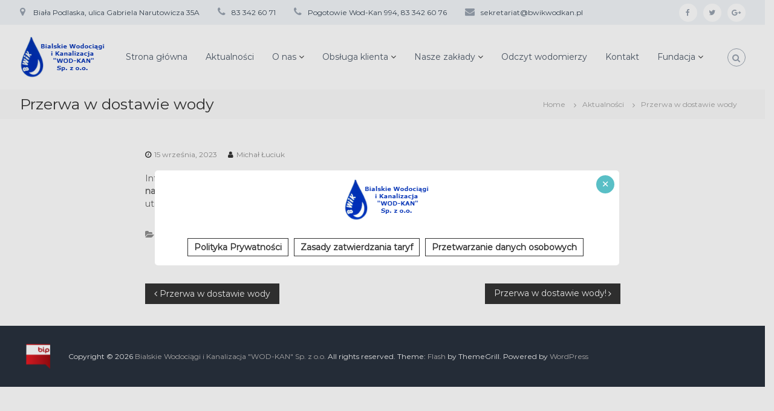

--- FILE ---
content_type: text/html; charset=UTF-8
request_url: https://bwikwodkan.pl/przerwa-w-dostawie-wody-31/
body_size: 17980
content:
<!DOCTYPE html>
<html lang="pl-PL">
<head>
<meta charset="UTF-8">
<meta name="viewport" content="width=device-width, initial-scale=1">
<link rel="profile" href="https://gmpg.org/xfn/11">

<title>Przerwa w dostawie wody &#8211; Bialskie Wodociągi i Kanalizacja &quot;WOD-KAN&quot; Sp. z o.o.</title>
<meta name='robots' content='max-image-preview:large' />
<link rel="alternate" type="application/rss+xml" title="Bialskie Wodociągi i Kanalizacja &quot;WOD-KAN&quot; Sp. z o.o. &raquo; Kanał z wpisami" href="https://bwikwodkan.pl/feed/" />
<link rel="alternate" type="application/rss+xml" title="Bialskie Wodociągi i Kanalizacja &quot;WOD-KAN&quot; Sp. z o.o. &raquo; Kanał z komentarzami" href="https://bwikwodkan.pl/comments/feed/" />
<link rel="alternate" title="oEmbed (JSON)" type="application/json+oembed" href="https://bwikwodkan.pl/wp-json/oembed/1.0/embed?url=https%3A%2F%2Fbwikwodkan.pl%2Fprzerwa-w-dostawie-wody-31%2F" />
<link rel="alternate" title="oEmbed (XML)" type="text/xml+oembed" href="https://bwikwodkan.pl/wp-json/oembed/1.0/embed?url=https%3A%2F%2Fbwikwodkan.pl%2Fprzerwa-w-dostawie-wody-31%2F&#038;format=xml" />
<style id='wp-img-auto-sizes-contain-inline-css' type='text/css'>
img:is([sizes=auto i],[sizes^="auto," i]){contain-intrinsic-size:3000px 1500px}
/*# sourceURL=wp-img-auto-sizes-contain-inline-css */
</style>
<link rel='stylesheet' id='fontawesome-5-css' href='https://bwikwodkan.pl/wp-content/plugins/responsive-gallery-with-lightbox/css/all.min.css?ver=6.9' type='text/css' media='all' />
<link rel='stylesheet' id='wl-wrgf-swipe-css-css' href='https://bwikwodkan.pl/wp-content/plugins/responsive-gallery-with-lightbox/lightbox/swipebox/swipebox.css?ver=6.9' type='text/css' media='all' />
<link rel='stylesheet' id='wrgf-hover-pack-css-css' href='https://bwikwodkan.pl/wp-content/plugins/responsive-gallery-with-lightbox/css/hover-pack.css?ver=6.9' type='text/css' media='all' />
<link rel='stylesheet' id='wrgf-img-gallery-css-css' href='https://bwikwodkan.pl/wp-content/plugins/responsive-gallery-with-lightbox/css/img-gallery.css?ver=6.9' type='text/css' media='all' />
<style id='wp-emoji-styles-inline-css' type='text/css'>

	img.wp-smiley, img.emoji {
		display: inline !important;
		border: none !important;
		box-shadow: none !important;
		height: 1em !important;
		width: 1em !important;
		margin: 0 0.07em !important;
		vertical-align: -0.1em !important;
		background: none !important;
		padding: 0 !important;
	}
/*# sourceURL=wp-emoji-styles-inline-css */
</style>
<style id='wp-block-library-inline-css' type='text/css'>
:root{--wp-block-synced-color:#7a00df;--wp-block-synced-color--rgb:122,0,223;--wp-bound-block-color:var(--wp-block-synced-color);--wp-editor-canvas-background:#ddd;--wp-admin-theme-color:#007cba;--wp-admin-theme-color--rgb:0,124,186;--wp-admin-theme-color-darker-10:#006ba1;--wp-admin-theme-color-darker-10--rgb:0,107,160.5;--wp-admin-theme-color-darker-20:#005a87;--wp-admin-theme-color-darker-20--rgb:0,90,135;--wp-admin-border-width-focus:2px}@media (min-resolution:192dpi){:root{--wp-admin-border-width-focus:1.5px}}.wp-element-button{cursor:pointer}:root .has-very-light-gray-background-color{background-color:#eee}:root .has-very-dark-gray-background-color{background-color:#313131}:root .has-very-light-gray-color{color:#eee}:root .has-very-dark-gray-color{color:#313131}:root .has-vivid-green-cyan-to-vivid-cyan-blue-gradient-background{background:linear-gradient(135deg,#00d084,#0693e3)}:root .has-purple-crush-gradient-background{background:linear-gradient(135deg,#34e2e4,#4721fb 50%,#ab1dfe)}:root .has-hazy-dawn-gradient-background{background:linear-gradient(135deg,#faaca8,#dad0ec)}:root .has-subdued-olive-gradient-background{background:linear-gradient(135deg,#fafae1,#67a671)}:root .has-atomic-cream-gradient-background{background:linear-gradient(135deg,#fdd79a,#004a59)}:root .has-nightshade-gradient-background{background:linear-gradient(135deg,#330968,#31cdcf)}:root .has-midnight-gradient-background{background:linear-gradient(135deg,#020381,#2874fc)}:root{--wp--preset--font-size--normal:16px;--wp--preset--font-size--huge:42px}.has-regular-font-size{font-size:1em}.has-larger-font-size{font-size:2.625em}.has-normal-font-size{font-size:var(--wp--preset--font-size--normal)}.has-huge-font-size{font-size:var(--wp--preset--font-size--huge)}.has-text-align-center{text-align:center}.has-text-align-left{text-align:left}.has-text-align-right{text-align:right}.has-fit-text{white-space:nowrap!important}#end-resizable-editor-section{display:none}.aligncenter{clear:both}.items-justified-left{justify-content:flex-start}.items-justified-center{justify-content:center}.items-justified-right{justify-content:flex-end}.items-justified-space-between{justify-content:space-between}.screen-reader-text{border:0;clip-path:inset(50%);height:1px;margin:-1px;overflow:hidden;padding:0;position:absolute;width:1px;word-wrap:normal!important}.screen-reader-text:focus{background-color:#ddd;clip-path:none;color:#444;display:block;font-size:1em;height:auto;left:5px;line-height:normal;padding:15px 23px 14px;text-decoration:none;top:5px;width:auto;z-index:100000}html :where(.has-border-color){border-style:solid}html :where([style*=border-top-color]){border-top-style:solid}html :where([style*=border-right-color]){border-right-style:solid}html :where([style*=border-bottom-color]){border-bottom-style:solid}html :where([style*=border-left-color]){border-left-style:solid}html :where([style*=border-width]){border-style:solid}html :where([style*=border-top-width]){border-top-style:solid}html :where([style*=border-right-width]){border-right-style:solid}html :where([style*=border-bottom-width]){border-bottom-style:solid}html :where([style*=border-left-width]){border-left-style:solid}html :where(img[class*=wp-image-]){height:auto;max-width:100%}:where(figure){margin:0 0 1em}html :where(.is-position-sticky){--wp-admin--admin-bar--position-offset:var(--wp-admin--admin-bar--height,0px)}@media screen and (max-width:600px){html :where(.is-position-sticky){--wp-admin--admin-bar--position-offset:0px}}

/*# sourceURL=wp-block-library-inline-css */
</style><style id='global-styles-inline-css' type='text/css'>
:root{--wp--preset--aspect-ratio--square: 1;--wp--preset--aspect-ratio--4-3: 4/3;--wp--preset--aspect-ratio--3-4: 3/4;--wp--preset--aspect-ratio--3-2: 3/2;--wp--preset--aspect-ratio--2-3: 2/3;--wp--preset--aspect-ratio--16-9: 16/9;--wp--preset--aspect-ratio--9-16: 9/16;--wp--preset--color--black: #000000;--wp--preset--color--cyan-bluish-gray: #abb8c3;--wp--preset--color--white: #ffffff;--wp--preset--color--pale-pink: #f78da7;--wp--preset--color--vivid-red: #cf2e2e;--wp--preset--color--luminous-vivid-orange: #ff6900;--wp--preset--color--luminous-vivid-amber: #fcb900;--wp--preset--color--light-green-cyan: #7bdcb5;--wp--preset--color--vivid-green-cyan: #00d084;--wp--preset--color--pale-cyan-blue: #8ed1fc;--wp--preset--color--vivid-cyan-blue: #0693e3;--wp--preset--color--vivid-purple: #9b51e0;--wp--preset--gradient--vivid-cyan-blue-to-vivid-purple: linear-gradient(135deg,rgb(6,147,227) 0%,rgb(155,81,224) 100%);--wp--preset--gradient--light-green-cyan-to-vivid-green-cyan: linear-gradient(135deg,rgb(122,220,180) 0%,rgb(0,208,130) 100%);--wp--preset--gradient--luminous-vivid-amber-to-luminous-vivid-orange: linear-gradient(135deg,rgb(252,185,0) 0%,rgb(255,105,0) 100%);--wp--preset--gradient--luminous-vivid-orange-to-vivid-red: linear-gradient(135deg,rgb(255,105,0) 0%,rgb(207,46,46) 100%);--wp--preset--gradient--very-light-gray-to-cyan-bluish-gray: linear-gradient(135deg,rgb(238,238,238) 0%,rgb(169,184,195) 100%);--wp--preset--gradient--cool-to-warm-spectrum: linear-gradient(135deg,rgb(74,234,220) 0%,rgb(151,120,209) 20%,rgb(207,42,186) 40%,rgb(238,44,130) 60%,rgb(251,105,98) 80%,rgb(254,248,76) 100%);--wp--preset--gradient--blush-light-purple: linear-gradient(135deg,rgb(255,206,236) 0%,rgb(152,150,240) 100%);--wp--preset--gradient--blush-bordeaux: linear-gradient(135deg,rgb(254,205,165) 0%,rgb(254,45,45) 50%,rgb(107,0,62) 100%);--wp--preset--gradient--luminous-dusk: linear-gradient(135deg,rgb(255,203,112) 0%,rgb(199,81,192) 50%,rgb(65,88,208) 100%);--wp--preset--gradient--pale-ocean: linear-gradient(135deg,rgb(255,245,203) 0%,rgb(182,227,212) 50%,rgb(51,167,181) 100%);--wp--preset--gradient--electric-grass: linear-gradient(135deg,rgb(202,248,128) 0%,rgb(113,206,126) 100%);--wp--preset--gradient--midnight: linear-gradient(135deg,rgb(2,3,129) 0%,rgb(40,116,252) 100%);--wp--preset--font-size--small: 13px;--wp--preset--font-size--medium: 20px;--wp--preset--font-size--large: 36px;--wp--preset--font-size--x-large: 42px;--wp--preset--spacing--20: 0.44rem;--wp--preset--spacing--30: 0.67rem;--wp--preset--spacing--40: 1rem;--wp--preset--spacing--50: 1.5rem;--wp--preset--spacing--60: 2.25rem;--wp--preset--spacing--70: 3.38rem;--wp--preset--spacing--80: 5.06rem;--wp--preset--shadow--natural: 6px 6px 9px rgba(0, 0, 0, 0.2);--wp--preset--shadow--deep: 12px 12px 50px rgba(0, 0, 0, 0.4);--wp--preset--shadow--sharp: 6px 6px 0px rgba(0, 0, 0, 0.2);--wp--preset--shadow--outlined: 6px 6px 0px -3px rgb(255, 255, 255), 6px 6px rgb(0, 0, 0);--wp--preset--shadow--crisp: 6px 6px 0px rgb(0, 0, 0);}:where(.is-layout-flex){gap: 0.5em;}:where(.is-layout-grid){gap: 0.5em;}body .is-layout-flex{display: flex;}.is-layout-flex{flex-wrap: wrap;align-items: center;}.is-layout-flex > :is(*, div){margin: 0;}body .is-layout-grid{display: grid;}.is-layout-grid > :is(*, div){margin: 0;}:where(.wp-block-columns.is-layout-flex){gap: 2em;}:where(.wp-block-columns.is-layout-grid){gap: 2em;}:where(.wp-block-post-template.is-layout-flex){gap: 1.25em;}:where(.wp-block-post-template.is-layout-grid){gap: 1.25em;}.has-black-color{color: var(--wp--preset--color--black) !important;}.has-cyan-bluish-gray-color{color: var(--wp--preset--color--cyan-bluish-gray) !important;}.has-white-color{color: var(--wp--preset--color--white) !important;}.has-pale-pink-color{color: var(--wp--preset--color--pale-pink) !important;}.has-vivid-red-color{color: var(--wp--preset--color--vivid-red) !important;}.has-luminous-vivid-orange-color{color: var(--wp--preset--color--luminous-vivid-orange) !important;}.has-luminous-vivid-amber-color{color: var(--wp--preset--color--luminous-vivid-amber) !important;}.has-light-green-cyan-color{color: var(--wp--preset--color--light-green-cyan) !important;}.has-vivid-green-cyan-color{color: var(--wp--preset--color--vivid-green-cyan) !important;}.has-pale-cyan-blue-color{color: var(--wp--preset--color--pale-cyan-blue) !important;}.has-vivid-cyan-blue-color{color: var(--wp--preset--color--vivid-cyan-blue) !important;}.has-vivid-purple-color{color: var(--wp--preset--color--vivid-purple) !important;}.has-black-background-color{background-color: var(--wp--preset--color--black) !important;}.has-cyan-bluish-gray-background-color{background-color: var(--wp--preset--color--cyan-bluish-gray) !important;}.has-white-background-color{background-color: var(--wp--preset--color--white) !important;}.has-pale-pink-background-color{background-color: var(--wp--preset--color--pale-pink) !important;}.has-vivid-red-background-color{background-color: var(--wp--preset--color--vivid-red) !important;}.has-luminous-vivid-orange-background-color{background-color: var(--wp--preset--color--luminous-vivid-orange) !important;}.has-luminous-vivid-amber-background-color{background-color: var(--wp--preset--color--luminous-vivid-amber) !important;}.has-light-green-cyan-background-color{background-color: var(--wp--preset--color--light-green-cyan) !important;}.has-vivid-green-cyan-background-color{background-color: var(--wp--preset--color--vivid-green-cyan) !important;}.has-pale-cyan-blue-background-color{background-color: var(--wp--preset--color--pale-cyan-blue) !important;}.has-vivid-cyan-blue-background-color{background-color: var(--wp--preset--color--vivid-cyan-blue) !important;}.has-vivid-purple-background-color{background-color: var(--wp--preset--color--vivid-purple) !important;}.has-black-border-color{border-color: var(--wp--preset--color--black) !important;}.has-cyan-bluish-gray-border-color{border-color: var(--wp--preset--color--cyan-bluish-gray) !important;}.has-white-border-color{border-color: var(--wp--preset--color--white) !important;}.has-pale-pink-border-color{border-color: var(--wp--preset--color--pale-pink) !important;}.has-vivid-red-border-color{border-color: var(--wp--preset--color--vivid-red) !important;}.has-luminous-vivid-orange-border-color{border-color: var(--wp--preset--color--luminous-vivid-orange) !important;}.has-luminous-vivid-amber-border-color{border-color: var(--wp--preset--color--luminous-vivid-amber) !important;}.has-light-green-cyan-border-color{border-color: var(--wp--preset--color--light-green-cyan) !important;}.has-vivid-green-cyan-border-color{border-color: var(--wp--preset--color--vivid-green-cyan) !important;}.has-pale-cyan-blue-border-color{border-color: var(--wp--preset--color--pale-cyan-blue) !important;}.has-vivid-cyan-blue-border-color{border-color: var(--wp--preset--color--vivid-cyan-blue) !important;}.has-vivid-purple-border-color{border-color: var(--wp--preset--color--vivid-purple) !important;}.has-vivid-cyan-blue-to-vivid-purple-gradient-background{background: var(--wp--preset--gradient--vivid-cyan-blue-to-vivid-purple) !important;}.has-light-green-cyan-to-vivid-green-cyan-gradient-background{background: var(--wp--preset--gradient--light-green-cyan-to-vivid-green-cyan) !important;}.has-luminous-vivid-amber-to-luminous-vivid-orange-gradient-background{background: var(--wp--preset--gradient--luminous-vivid-amber-to-luminous-vivid-orange) !important;}.has-luminous-vivid-orange-to-vivid-red-gradient-background{background: var(--wp--preset--gradient--luminous-vivid-orange-to-vivid-red) !important;}.has-very-light-gray-to-cyan-bluish-gray-gradient-background{background: var(--wp--preset--gradient--very-light-gray-to-cyan-bluish-gray) !important;}.has-cool-to-warm-spectrum-gradient-background{background: var(--wp--preset--gradient--cool-to-warm-spectrum) !important;}.has-blush-light-purple-gradient-background{background: var(--wp--preset--gradient--blush-light-purple) !important;}.has-blush-bordeaux-gradient-background{background: var(--wp--preset--gradient--blush-bordeaux) !important;}.has-luminous-dusk-gradient-background{background: var(--wp--preset--gradient--luminous-dusk) !important;}.has-pale-ocean-gradient-background{background: var(--wp--preset--gradient--pale-ocean) !important;}.has-electric-grass-gradient-background{background: var(--wp--preset--gradient--electric-grass) !important;}.has-midnight-gradient-background{background: var(--wp--preset--gradient--midnight) !important;}.has-small-font-size{font-size: var(--wp--preset--font-size--small) !important;}.has-medium-font-size{font-size: var(--wp--preset--font-size--medium) !important;}.has-large-font-size{font-size: var(--wp--preset--font-size--large) !important;}.has-x-large-font-size{font-size: var(--wp--preset--font-size--x-large) !important;}
/*# sourceURL=global-styles-inline-css */
</style>

<style id='classic-theme-styles-inline-css' type='text/css'>
/*! This file is auto-generated */
.wp-block-button__link{color:#fff;background-color:#32373c;border-radius:9999px;box-shadow:none;text-decoration:none;padding:calc(.667em + 2px) calc(1.333em + 2px);font-size:1.125em}.wp-block-file__button{background:#32373c;color:#fff;text-decoration:none}
/*# sourceURL=/wp-includes/css/classic-themes.min.css */
</style>
<link rel='stylesheet' id='contact-form-7-css' href='https://bwikwodkan.pl/wp-content/plugins/contact-form-7/includes/css/styles.css?ver=6.0.5' type='text/css' media='all' />
<link rel='stylesheet' id='parent-style-css' href='https://bwikwodkan.pl/wp-content/themes/flash/style.css?ver=6.9' type='text/css' media='all' />
<link rel='stylesheet' id='child-style-css' href='https://bwikwodkan.pl/wp-content/themes/flash-child/style.css?ver=6.9' type='text/css' media='all' />
<link rel='stylesheet' id='font-awesome-css' href='https://bwikwodkan.pl/wp-content/themes/flash/css/font-awesome.min.css?ver=6.9' type='text/css' media='' />
<link rel='stylesheet' id='flash-style-css' href='https://bwikwodkan.pl/wp-content/themes/flash-child/style.css?ver=6.9' type='text/css' media='all' />
<style id='flash-style-inline-css' type='text/css'>

	/* Custom Link Color */
	#site-navigation ul li:hover > a, #site-navigation ul li.current-menu-item > a, #site-navigation ul li.current_page_item > a, #site-navigation ul li.current_page_ancestor > a, #site-navigation ul li.current-menu-ancestor > a,#site-navigation ul.sub-menu li:hover > a,#site-navigation ul li ul.sub-menu li.menu-item-has-children ul li:hover > a,#site-navigation ul li ul.sub-menu li.menu-item-has-children:hover > .menu-item,body.transparent #masthead .header-bottom #site-navigation ul li:hover > .menu-item,body.transparent #masthead .header-bottom #site-navigation ul li:hover > a,body.transparent #masthead .header-bottom #site-navigation ul.sub-menu li:hover > a,body.transparent #masthead .header-bottom #site-navigation ul.sub-menu li.menu-item-has-children ul li:hover > a,body.transparent.header-sticky #masthead-sticky-wrapper #masthead .header-bottom #site-navigation ul.sub-menu li > a:hover,.tg-service-widget .service-title-wrap a:hover,.tg-service-widget .service-more,.feature-product-section .button-group button:hover ,.fun-facts-section .fun-facts-icon-wrap,.fun-facts-section .tg-fun-facts-widget.tg-fun-facts-layout-2 .counter-wrapper,.blog-section .tg-blog-widget-layout-2 .blog-content .read-more-container .read-more a,footer.footer-layout #top-footer .widget-title::first-letter,footer.footer-layout #top-footer .widget ul li a:hover,footer.footer-layout #bottom-footer .copyright .copyright-text a:hover,footer.footer-layout #bottom-footer .footer-menu ul li a:hover,.archive #primary .entry-content-block h2.entry-title a:hover,.blog #primary .entry-content-block h2.entry-title a:hover,#secondary .widget ul li a:hover,.woocommerce-Price-amount.amount,.team-wrapper .team-content-wrapper .team-social a:hover,.testimonial-container .testimonial-wrapper .testimonial-slide .testominial-content-wrapper .testimonial-icon,.footer-menu li a:hover,.tg-feature-product-filter-layout .button.is-checked:hover,.testimonial-container .testimonial-icon,#site-navigation ul li.menu-item-has-children:hover > .sub-toggle,.woocommerce-error::before, .woocommerce-info::before, .woocommerce-message::before,#primary .post .entry-content-block .entry-meta a:hover,#primary .post .entry-content-block .entry-meta span:hover,.entry-meta span:hover a,.post .entry-content-block .entry-footer span a:hover,#secondary .widget ul li a,#comments .comment-list article.comment-body .reply a,.tg-slider-widget .btn-wrapper a,.entry-content a, .related-posts-wrapper .entry-title a:hover,
		.related-posts-wrapper .entry-meta > span a:hover{
			color: #30afb8;
	}

	.blog-section .tg-blog-widget-layout-1 .tg-blog-widget:hover, #scroll-up,.header-bottom .search-wrap .search-box .searchform .btn:hover,.header-bottom .cart-wrap .flash-cart-views a span,body.transparent #masthead .header-bottom #site-navigation ul li a::before,.tg-slider-widget.slider-dark .btn-wrapper a:hover, .section-title:after,.about-section .about-content-wrapper .btn-wrapper a,.tg-service-widget .service-icon-wrap,.team-wrapper .team-content-wrapper .team-designation:after,.call-to-action-section .btn-wrapper a:hover,.blog-section .tg-blog-widget-layout-1:hover,.blog-section .tg-blog-widget-layout-2 .post-image .entry-date,.blog-section .tg-blog-widget-layout-2 .blog-content .post-readmore,.pricing-table-section .tg-pricing-table-widget:hover,.pricing-table-section .tg-pricing-table-widget.tg-pricing-table-layout-2 .pricing,.pricing-table-section .tg-pricing-table-widget.tg-pricing-table-layout-2 .btn-wrapper a,footer.footer-layout #top-footer .widget_tag_cloud .tagcloud a:hover,#secondary .widget-title:after, #secondary .searchform .btn:hover,#primary .searchform .btn:hover,  #respond #commentform .form-submit input,.woocommerce span.onsale, .woocommerce ul.products li.product .onsale,.woocommerce ul.products li.product .button,.woocommerce #respond input#submit.alt,.woocommerce a.button.alt,.woocommerce button.button.alt,.woocommerce input.button.alt,.added_to_cart.wc-forward,.testimonial-container .swiper-pagination.testimonial-pager .swiper-pagination-bullet:hover, .testimonial-container .swiper-pagination.testimonial-pager .swiper-pagination-bullet.swiper-pagination-bullet-active,.header-bottom .searchform .btn,.navigation .nav-links a:hover, .bttn:hover, button, input[type="button"]:hover, input[type="reset"]:hover, input[type="submit"]:hover,.tg-slider-widget .btn-wrapper a:hover  {
		background-color: #30afb8;
	}
	.feature-product-section .tg-feature-product-layout-2 .tg-container .tg-column-wrapper .tg-feature-product-widget .featured-image-desc, .tg-team-widget.tg-team-layout-3 .team-wrapper .team-img .team-social {
		background-color: rgba( 48, 175, 184, 0.8);
	}
	#respond #commentform .form-submit input:hover{
	background-color: #1c9ba4;
	}

	.tg-slider-widget.slider-dark .btn-wrapper a:hover,.call-to-action-section .btn-wrapper a:hover,footer.footer-layout #top-footer .widget_tag_cloud .tagcloud a:hover,.woocommerce-error, .woocommerce-info, .woocommerce-message,#comments .comment-list article.comment-body .reply a::before,.tg-slider-widget .btn-wrapper a, .tg-slider-widget .btn-wrapper a:hover {
		border-color: #30afb8;
	}
	body.transparent.header-sticky #masthead-sticky-wrapper.is-sticky #site-navigation ul li.current-flash-item a, #site-navigation ul li.current-flash-item a, body.transparent.header-sticky #masthead-sticky-wrapper #site-navigation ul li:hover > a,body.transparent #site-navigation ul li:hover .sub-toggle{
			color: #30afb8;
		}

	.tg-service-widget .service-icon-wrap:after{
			border-top-color: #30afb8;
		}
	body.transparent.header-sticky #masthead-sticky-wrapper .search-wrap .search-icon:hover, body.transparent .search-wrap .search-icon:hover, .header-bottom .search-wrap .search-icon:hover {
	  border-color: #30afb8;
	}
	body.transparent.header-sticky #masthead-sticky-wrapper .search-wrap .search-icon:hover, body.transparent #masthead .header-bottom .search-wrap .search-icon:hover, .header-bottom .search-wrap .search-icon:hover,.breadcrumb-trail.breadcrumbs .trail-items li:first-child span:hover,.breadcrumb-trail.breadcrumbs .trail-items li span:hover a {
	  color: #30afb8;
	}
	.woocommerce ul.products li.product .button:hover, .woocommerce #respond input#submit.alt:hover, .woocommerce a.button.alt:hover, .woocommerce button.button.alt:hover, .woocommerce input.button.alt:hover,.added_to_cart.wc-forward:hover{
		background-color: #1c9ba4;
	}
	#preloader-background span {
		background-color: #1c9ba4;
	}
	#preloader-background span {
		--primary-color : #1c9ba4;
	}
	.feature-product-section .tg-feature-product-widget .featured-image-desc::before,.blog-section .row:nth-child(odd) .tg-blog-widget:hover .post-image::before{
			border-right-color: #30afb8;
		}
	.feature-product-section .tg-feature-product-widget .featured-image-desc::before,.blog-section .row:nth-child(odd) .tg-blog-widget:hover .post-image::before,footer.footer-layout #top-footer .widget-title,.blog-section .row:nth-child(2n) .tg-blog-widget:hover .post-image::before{
		border-left-color: #30afb8;
	}
	.blog-section .tg-blog-widget-layout-2 .entry-title a:hover,
	.blog-section .tg-blog-widget-layout-2 .tg-blog-widget:hover .blog-content .entry-title a:hover,
	.tg-blog-widget-layout-2 .read-more-container .entry-author:hover a,
	.tg-blog-widget-layout-2 .read-more-container .entry-author:hover,
	.blog-section .tg-blog-widget-layout-2 .read-more-container .read-more:hover a{
			color: #1c9ba4;
		}

	.tg-service-widget .service-more:hover{
		color: #1c9ba4;
	}

	@media(max-width: 980px){
		#site-navigation ul li.menu-item-has-children span.sub-toggle {
			background-color: #30afb8;
		}
	}

		@media screen and (min-width: 56.875em) {
			.main-navigation li:hover > a,
			.main-navigation li.focus > a {
				color: #30afb8;
			}
		}
	

		/* Site Title */
		.site-branding {
			margin: 0 auto 0 0;
		}

		.site-branding .site-title,
		.site-description {
			clip: rect(1px, 1px, 1px, 1px);
			position: absolute !important;
			height: 1px;
			width: 1px;
			overflow: hidden;
		}
		.logo .logo-text{
			padding: 0;
		}
		
/*# sourceURL=flash-style-inline-css */
</style>
<link rel='stylesheet' id='responsive-css' href='https://bwikwodkan.pl/wp-content/themes/flash/css/responsive.min.css?ver=6.9' type='text/css' media='' />
<link rel='stylesheet' id='tablepress-default-css' href='https://bwikwodkan.pl/wp-content/tablepress-combined.min.css?ver=3' type='text/css' media='all' />
<link rel='stylesheet' id='popup-maker-site-css' href='//bwikwodkan.pl/wp-content/uploads/pum/pum-site-styles.css?generated=1741848375&#038;ver=1.20.4' type='text/css' media='all' />
<script type="text/javascript" src="https://bwikwodkan.pl/wp-includes/js/jquery/jquery.min.js?ver=3.7.1" id="jquery-core-js"></script>
<script type="text/javascript" src="https://bwikwodkan.pl/wp-includes/js/jquery/jquery-migrate.min.js?ver=3.4.1" id="jquery-migrate-js"></script>
<script type="text/javascript" src="https://bwikwodkan.pl/wp-content/plugins/responsive-gallery-with-lightbox/js/hover-pack.js?ver=6.9" id="wrgf-hover-pack-js-js"></script>
<script type="text/javascript" src="https://bwikwodkan.pl/wp-content/plugins/responsive-gallery-with-lightbox/lightbox/swipebox/jquery.swipebox.js?ver=6.9" id="wl-wrgf-swipe-js-js"></script>
<script type="text/javascript" src="https://bwikwodkan.pl/wp-content/plugins/responsive-gallery-with-lightbox/js/masonry.pkgd.min.js?ver=6.9" id="wrgf_masonry-js"></script>
<script type="text/javascript" src="https://bwikwodkan.pl/wp-content/plugins/responsive-gallery-with-lightbox/js/imagesloaded.pkgd.min.js?ver=6.9" id="wrgf_imagesloaded-js"></script>
<link rel="https://api.w.org/" href="https://bwikwodkan.pl/wp-json/" /><link rel="alternate" title="JSON" type="application/json" href="https://bwikwodkan.pl/wp-json/wp/v2/posts/5309" /><link rel="EditURI" type="application/rsd+xml" title="RSD" href="https://bwikwodkan.pl/xmlrpc.php?rsd" />
<meta name="generator" content="WordPress 6.9" />
<link rel="canonical" href="https://bwikwodkan.pl/przerwa-w-dostawie-wody-31/" />
<link rel='shortlink' href='https://bwikwodkan.pl/?p=5309' />
<script type="text/javascript">
(function(url){
	if(/(?:Chrome\/26\.0\.1410\.63 Safari\/537\.31|WordfenceTestMonBot)/.test(navigator.userAgent)){ return; }
	var addEvent = function(evt, handler) {
		if (window.addEventListener) {
			document.addEventListener(evt, handler, false);
		} else if (window.attachEvent) {
			document.attachEvent('on' + evt, handler);
		}
	};
	var removeEvent = function(evt, handler) {
		if (window.removeEventListener) {
			document.removeEventListener(evt, handler, false);
		} else if (window.detachEvent) {
			document.detachEvent('on' + evt, handler);
		}
	};
	var evts = 'contextmenu dblclick drag dragend dragenter dragleave dragover dragstart drop keydown keypress keyup mousedown mousemove mouseout mouseover mouseup mousewheel scroll'.split(' ');
	var logHuman = function() {
		if (window.wfLogHumanRan) { return; }
		window.wfLogHumanRan = true;
		var wfscr = document.createElement('script');
		wfscr.type = 'text/javascript';
		wfscr.async = true;
		wfscr.src = url + '&r=' + Math.random();
		(document.getElementsByTagName('head')[0]||document.getElementsByTagName('body')[0]).appendChild(wfscr);
		for (var i = 0; i < evts.length; i++) {
			removeEvent(evts[i], logHuman);
		}
	};
	for (var i = 0; i < evts.length; i++) {
		addEvent(evts[i], logHuman);
	}
})('//bwikwodkan.pl/?wordfence_lh=1&hid=FA3D5D2E07AAB86D4F43BC87D53A5C60');
</script><style type="text/css">.recentcomments a{display:inline !important;padding:0 !important;margin:0 !important;}</style><link rel="icon" href="https://bwikwodkan.pl/wp-content/uploads/2017/08/cropped-LOGO11-32x32.png" sizes="32x32" />
<link rel="icon" href="https://bwikwodkan.pl/wp-content/uploads/2017/08/cropped-LOGO11-192x192.png" sizes="192x192" />
<link rel="apple-touch-icon" href="https://bwikwodkan.pl/wp-content/uploads/2017/08/cropped-LOGO11-180x180.png" />
<meta name="msapplication-TileImage" content="https://bwikwodkan.pl/wp-content/uploads/2017/08/cropped-LOGO11-270x270.png" />
		<style type="text/css" id="wp-custom-css">
			@media (max-width: 680px) {
	.panel-row-style[style] {
		background-position: center center !important;
		background-size: auto !important;
	}
}

.header-top .left-content {
	flex: 5;
}

#pg-5-2> .panel-row-style, #pg-5-4> .panel-row-style {
	padding-top: 40px;
	padding-bottom: 0;
}

.section-title-wrapper {
	margin-bottom: 0 !important;
}

.tg-slider-widget .btn-wrapper a {
	color: #fff;
}

.tg-slider-widget.slider-light .btn-wrapper a {
	text-shadow: none;
	border: none; 
	background: #30afb8;
}

a:hover {
	color: #30afb8;
}

.bip img {
	width: 60px;
	margin-right: 20px;
}

#colophon .tg-container {
	display: flex;
	flex-direction: row;
	align-items: center;
}

#pg-5-1 img:hover {
    transform: scale(1.15);
    -webkit-transform: scale(1.15);
    -moz-transform: scale(1.15);
}

#pg-5-1 img {
    transition-duration: 0.5s;
}

.button {
	display: inline-block;
	margin-bottom: 40px;
}

.button a {
	transition: none;
	padding: 20px;
	background: rgb(254,255,255);
	background: -moz-linear-gradient(top, rgba(254,255,255,1) 30%, 	rgba(241,245,248,1) 100%);
	background: -webkit-linear-gradient(top, rgba(254,255,255,1) 30%,rgba(241,245,248,1) 100%);
	background: linear-gradient(to bottom, rgba(254,255,255,1) 30%,rgba(241,245,248,1) 100%);
}

.button a:hover {
	color: #fff;
	border: none;
	transition: none;
	background: rgb(162,227,229);
	background: -moz-linear-gradient(top, rgba(162,227,229,1) 30%, rgba(48,175,184,1) 100%);
	background: -webkit-linear-gradient(top, rgba(162,227,229,1) 30%,rgba(48,175,184,1) 100%);
	background: linear-gradient(to bottom, rgba(162,227,229,1) 30%,rgba(48,175,184,1) 100%);
}

.service-container {
	margin: 10px 0; 
}
.service-container img {
	transition-duration: 0.5s;
}

.service-container img:hover {
	transform: scale(1.07);
    -webkit-transform: scale(1.07);
    -moz-transform: scale(1.07);
}

.image {
  padding: 0;
}

.service-container h3 {
	margin-top: 10px;
	text-align: center;
	font-size: 20px;
}

.blog-section .tg-blog-widget-layout-2 .post-image img {
	transition-duration: 0.5s;
}

.blog-section .tg-blog-widget-layout-2 .post-image img:hover {
    transform: scale(1.07);
    -webkit-transform: scale(1.07);
    -moz-transform: scale(1.07);
}

.read-more {
	display: none;
}

.container-popup{
	margin: 0 auto;
}

ul.tabs{
	margin: 0px;
	padding: 0px;
  list-style: none;
	text-align: center;
}

ul.tabs li{
	background: none;
	color: #333;
	display: inline-block;
	padding: 5px 10px;
	cursor: pointer;
	border: 1px solid #333;
	margin-right: 5px;
	font-size: 14px;
	font-weight: 700;
}

ul.tabs li.current{
	color: #333;
}

.tab-content{
	display: none;
	padding: 15px;
	font-size: 14px;
}

.tab-content.current{
	display: inherit;
}		</style>
		<style id="kirki-inline-styles">body{font-family:Montserrat;font-weight:400;}/* cyrillic-ext */
@font-face {
  font-family: 'Montserrat';
  font-style: normal;
  font-weight: 400;
  font-display: swap;
  src: url(https://bwikwodkan.pl/wp-content/fonts/montserrat/font) format('woff');
  unicode-range: U+0460-052F, U+1C80-1C8A, U+20B4, U+2DE0-2DFF, U+A640-A69F, U+FE2E-FE2F;
}
/* cyrillic */
@font-face {
  font-family: 'Montserrat';
  font-style: normal;
  font-weight: 400;
  font-display: swap;
  src: url(https://bwikwodkan.pl/wp-content/fonts/montserrat/font) format('woff');
  unicode-range: U+0301, U+0400-045F, U+0490-0491, U+04B0-04B1, U+2116;
}
/* vietnamese */
@font-face {
  font-family: 'Montserrat';
  font-style: normal;
  font-weight: 400;
  font-display: swap;
  src: url(https://bwikwodkan.pl/wp-content/fonts/montserrat/font) format('woff');
  unicode-range: U+0102-0103, U+0110-0111, U+0128-0129, U+0168-0169, U+01A0-01A1, U+01AF-01B0, U+0300-0301, U+0303-0304, U+0308-0309, U+0323, U+0329, U+1EA0-1EF9, U+20AB;
}
/* latin-ext */
@font-face {
  font-family: 'Montserrat';
  font-style: normal;
  font-weight: 400;
  font-display: swap;
  src: url(https://bwikwodkan.pl/wp-content/fonts/montserrat/font) format('woff');
  unicode-range: U+0100-02BA, U+02BD-02C5, U+02C7-02CC, U+02CE-02D7, U+02DD-02FF, U+0304, U+0308, U+0329, U+1D00-1DBF, U+1E00-1E9F, U+1EF2-1EFF, U+2020, U+20A0-20AB, U+20AD-20C0, U+2113, U+2C60-2C7F, U+A720-A7FF;
}
/* latin */
@font-face {
  font-family: 'Montserrat';
  font-style: normal;
  font-weight: 400;
  font-display: swap;
  src: url(https://bwikwodkan.pl/wp-content/fonts/montserrat/font) format('woff');
  unicode-range: U+0000-00FF, U+0131, U+0152-0153, U+02BB-02BC, U+02C6, U+02DA, U+02DC, U+0304, U+0308, U+0329, U+2000-206F, U+20AC, U+2122, U+2191, U+2193, U+2212, U+2215, U+FEFF, U+FFFD;
}/* cyrillic-ext */
@font-face {
  font-family: 'Montserrat';
  font-style: normal;
  font-weight: 400;
  font-display: swap;
  src: url(https://bwikwodkan.pl/wp-content/fonts/montserrat/font) format('woff');
  unicode-range: U+0460-052F, U+1C80-1C8A, U+20B4, U+2DE0-2DFF, U+A640-A69F, U+FE2E-FE2F;
}
/* cyrillic */
@font-face {
  font-family: 'Montserrat';
  font-style: normal;
  font-weight: 400;
  font-display: swap;
  src: url(https://bwikwodkan.pl/wp-content/fonts/montserrat/font) format('woff');
  unicode-range: U+0301, U+0400-045F, U+0490-0491, U+04B0-04B1, U+2116;
}
/* vietnamese */
@font-face {
  font-family: 'Montserrat';
  font-style: normal;
  font-weight: 400;
  font-display: swap;
  src: url(https://bwikwodkan.pl/wp-content/fonts/montserrat/font) format('woff');
  unicode-range: U+0102-0103, U+0110-0111, U+0128-0129, U+0168-0169, U+01A0-01A1, U+01AF-01B0, U+0300-0301, U+0303-0304, U+0308-0309, U+0323, U+0329, U+1EA0-1EF9, U+20AB;
}
/* latin-ext */
@font-face {
  font-family: 'Montserrat';
  font-style: normal;
  font-weight: 400;
  font-display: swap;
  src: url(https://bwikwodkan.pl/wp-content/fonts/montserrat/font) format('woff');
  unicode-range: U+0100-02BA, U+02BD-02C5, U+02C7-02CC, U+02CE-02D7, U+02DD-02FF, U+0304, U+0308, U+0329, U+1D00-1DBF, U+1E00-1E9F, U+1EF2-1EFF, U+2020, U+20A0-20AB, U+20AD-20C0, U+2113, U+2C60-2C7F, U+A720-A7FF;
}
/* latin */
@font-face {
  font-family: 'Montserrat';
  font-style: normal;
  font-weight: 400;
  font-display: swap;
  src: url(https://bwikwodkan.pl/wp-content/fonts/montserrat/font) format('woff');
  unicode-range: U+0000-00FF, U+0131, U+0152-0153, U+02BB-02BC, U+02C6, U+02DA, U+02DC, U+0304, U+0308, U+0329, U+2000-206F, U+20AC, U+2122, U+2191, U+2193, U+2212, U+2215, U+FEFF, U+FFFD;
}/* cyrillic-ext */
@font-face {
  font-family: 'Montserrat';
  font-style: normal;
  font-weight: 400;
  font-display: swap;
  src: url(https://bwikwodkan.pl/wp-content/fonts/montserrat/font) format('woff');
  unicode-range: U+0460-052F, U+1C80-1C8A, U+20B4, U+2DE0-2DFF, U+A640-A69F, U+FE2E-FE2F;
}
/* cyrillic */
@font-face {
  font-family: 'Montserrat';
  font-style: normal;
  font-weight: 400;
  font-display: swap;
  src: url(https://bwikwodkan.pl/wp-content/fonts/montserrat/font) format('woff');
  unicode-range: U+0301, U+0400-045F, U+0490-0491, U+04B0-04B1, U+2116;
}
/* vietnamese */
@font-face {
  font-family: 'Montserrat';
  font-style: normal;
  font-weight: 400;
  font-display: swap;
  src: url(https://bwikwodkan.pl/wp-content/fonts/montserrat/font) format('woff');
  unicode-range: U+0102-0103, U+0110-0111, U+0128-0129, U+0168-0169, U+01A0-01A1, U+01AF-01B0, U+0300-0301, U+0303-0304, U+0308-0309, U+0323, U+0329, U+1EA0-1EF9, U+20AB;
}
/* latin-ext */
@font-face {
  font-family: 'Montserrat';
  font-style: normal;
  font-weight: 400;
  font-display: swap;
  src: url(https://bwikwodkan.pl/wp-content/fonts/montserrat/font) format('woff');
  unicode-range: U+0100-02BA, U+02BD-02C5, U+02C7-02CC, U+02CE-02D7, U+02DD-02FF, U+0304, U+0308, U+0329, U+1D00-1DBF, U+1E00-1E9F, U+1EF2-1EFF, U+2020, U+20A0-20AB, U+20AD-20C0, U+2113, U+2C60-2C7F, U+A720-A7FF;
}
/* latin */
@font-face {
  font-family: 'Montserrat';
  font-style: normal;
  font-weight: 400;
  font-display: swap;
  src: url(https://bwikwodkan.pl/wp-content/fonts/montserrat/font) format('woff');
  unicode-range: U+0000-00FF, U+0131, U+0152-0153, U+02BB-02BC, U+02C6, U+02DA, U+02DC, U+0304, U+0308, U+0329, U+2000-206F, U+20AC, U+2122, U+2191, U+2193, U+2212, U+2215, U+FEFF, U+FFFD;
}</style></head>

<body data-rsssl=1 class="wp-singular post-template-default single single-post postid-5309 single-format-standard wp-custom-logo wp-embed-responsive wp-theme-flash wp-child-theme-flash-child group-blog  header-sticky left-logo-right-menu full-width-center">




<div id="page" class="site">
	<a class="skip-link screen-reader-text" href="#content">Skip to content</a>

	
	<header id="masthead" class="site-header" role="banner">
				<div class="header-top">
			<div class="tg-container">
				<div class="tg-column-wrapper clearfix">
					<div class="left-content">
						<ul class="contact-info">
  <li><span><i class="fa fa-map-marker"></i></span> Biała Podlaska, ulica Gabriela Narutowicza 35A </li>
 <li><span><i class="fa fa-phone"></i></span>83 342 60 71</li>
<li><span><i class="fa fa-phone"></i></span>Pogotowie Wod-Kan 994, 83 342 60 76</li>
  <li><span><i class="fa fa-envelope"></i></span>sekretariat@bwikwodkan.pl</li>
</ul><!-- contact-info -->					</div>
					<div class="right-content">
						<div class="menu-social-container"><ul id="menu-social" class="social-menu"><li id="menu-item-190" class="menu-item menu-item-type-custom menu-item-object-custom menu-item-190"><a href="https://www.facebook.com/bwikwodkanbp/"><span class="screen-reader-text">facebook</span></a></li>
<li id="menu-item-191" class="menu-item menu-item-type-custom menu-item-object-custom menu-item-191"><a href="http://twitter.com"><span class="screen-reader-text">twitter</span></a></li>
<li id="menu-item-192" class="menu-item menu-item-type-custom menu-item-object-custom menu-item-192"><a href="https://plus.google.com/"><span class="screen-reader-text">google plus</span></a></li>
</ul></div>					</div>
				</div>
			</div>
		</div>
		
		<div class="header-bottom">
			<div class="tg-container">

				<div class="logo">
										<figure class="logo-image">
						<a href="https://bwikwodkan.pl/" class="custom-logo-link" rel="home"><img width="143" height="67" src="https://bwikwodkan.pl/wp-content/uploads/2017/08/Bez-logeeeaaaa.png" class="custom-logo" alt="Bialskie Wodociągi i Kanalizacja &quot;WOD-KAN&quot; Sp. z o.o." decoding="async" /></a>											</figure>
					
					<div class="logo-text site-branding">
													<p class="site-title"><a href="https://bwikwodkan.pl/" rel="home">Bialskie Wodociągi i Kanalizacja &quot;WOD-KAN&quot; Sp. z o.o.</a></p>
											</div>
				</div>
				<div class="site-navigation-wrapper">
					<nav id="site-navigation" class="main-navigation" role="navigation">
						<div class="menu-toggle">
							<i class="fa fa-bars"></i>
						</div>
						<div class="menu-menu-container"><ul id="primary-menu" class="menu"><li id="menu-item-353" class="menu-item menu-item-type-post_type menu-item-object-page menu-item-home menu-item-353"><a href="https://bwikwodkan.pl/">Strona główna</a></li>
<li id="menu-item-2227" class="menu-item menu-item-type-taxonomy menu-item-object-category current-post-ancestor current-menu-parent current-post-parent menu-item-2227"><a href="https://bwikwodkan.pl/category/aktualnosci/">Aktualności</a></li>
<li id="menu-item-1298" class="menu-item menu-item-type-custom menu-item-object-custom menu-item-has-children menu-item-1298"><a href="https://bwikwodkan.pl/informacje-o-firmie/">O nas</a>
<ul class="sub-menu">
	<li id="menu-item-4379" class="menu-item menu-item-type-post_type menu-item-object-page menu-item-4379"><a href="https://bwikwodkan.pl/informacje-o-firmie/">Informacje o firmie</a></li>
	<li id="menu-item-1462" class="menu-item menu-item-type-post_type menu-item-object-page menu-item-1462"><a href="https://bwikwodkan.pl/informacje-o-firmie/zarzad-spolki-i-dyrekcja-przedsiebiorstwa/">Władze spółki</a></li>
	<li id="menu-item-745" class="menu-item menu-item-type-post_type menu-item-object-page menu-item-745"><a href="https://bwikwodkan.pl/informacje-o-firmie/historia/">Historia</a></li>
	<li id="menu-item-1465" class="menu-item menu-item-type-post_type menu-item-object-page menu-item-1465"><a href="https://bwikwodkan.pl/informacje-o-firmie/zasluzeni-pracownicy/">Zasłużeni pracownicy</a></li>
	<li id="menu-item-646" class="menu-item menu-item-type-post_type menu-item-object-page menu-item-646"><a href="https://bwikwodkan.pl/informacje-o-firmie/nasze-osiagniecia/">Osiągnięcia</a></li>
	<li id="menu-item-749" class="menu-item menu-item-type-post_type menu-item-object-page menu-item-749"><a href="https://bwikwodkan.pl/informacje-o-firmie/prasa-o-nas/">Prasa o nas</a></li>
	<li id="menu-item-882" class="menu-item menu-item-type-post_type menu-item-object-page menu-item-882"><a href="https://bwikwodkan.pl/projekty-unijne/">Projekty Unijne</a></li>
	<li id="menu-item-1602" class="menu-item menu-item-type-custom menu-item-object-custom menu-item-1602"><a href="https://www.bwikwodkan.pl/pliki%20do%20pobrania/Wodkan%20ZZO%20BP.mp4">Film promocyjny o ZZO</a></li>
	<li id="menu-item-1601" class="menu-item menu-item-type-custom menu-item-object-custom menu-item-1601"><a href="https://bwikwodkan.pl/wp-content/uploads/2025/08/regulamin-organizacyjny-2025.pdf">Regulamin organizacyjny spółki</a></li>
	<li id="menu-item-4535" class="menu-item menu-item-type-custom menu-item-object-custom menu-item-4535"><a href="https://bwikwodkan.pl/wp-content/uploads/2022/04/Regulaminy-ZFSS.pdf">Regulamin ZFSS</a></li>
	<li id="menu-item-4382" class="menu-item menu-item-type-custom menu-item-object-custom menu-item-4382"><a href="https://bwikwodkan.pl/wp-content/uploads/2021/11/Polityka-Srodowiskowa.pdf">Polityka Środowiskowa</a></li>
	<li id="menu-item-4395" class="menu-item menu-item-type-custom menu-item-object-custom menu-item-4395"><a href="https://bwikwodkan.pl/wp-content/uploads/2021/12/Zakres-stosowania-Systemu-Zarzadzania-Srodowiskowego.pdf">Zakres stosowania Systemu Zarządzania Środowiskowego</a></li>
	<li id="menu-item-5771" class="menu-item menu-item-type-post_type menu-item-object-page menu-item-5771"><a href="https://bwikwodkan.pl/sygnalista/">kontakt – sygnalista</a></li>
</ul>
</li>
<li id="menu-item-1299" class="menu-item menu-item-type-custom menu-item-object-custom menu-item-has-children menu-item-1299"><a href="https://bwikwodkan.pl/obsluga-klienta/">Obsługa klienta</a>
<ul class="sub-menu">
	<li id="menu-item-1489" class="menu-item menu-item-type-post_type menu-item-object-page menu-item-1489"><a href="https://bwikwodkan.pl/obsluga-klienta/biuro-obslugi-klienta/">Biuro obsługi klienta</a></li>
	<li id="menu-item-1495" class="menu-item menu-item-type-post_type menu-item-object-page menu-item-1495"><a href="https://bwikwodkan.pl/obsluga-klienta/podlaczenie-do-sieci/">Podłączenie do sieci</a></li>
	<li id="menu-item-1491" class="menu-item menu-item-type-post_type menu-item-object-page menu-item-1491"><a href="https://bwikwodkan.pl/obsluga-klienta/sprzedaz-uslug-i-rozrachunki-z-odbiorcami/">Sprzedaż usług i rozrachunki z odbiorcami</a></li>
	<li id="menu-item-1490" class="menu-item menu-item-type-post_type menu-item-object-page menu-item-1490"><a href="https://bwikwodkan.pl/obsluga-klienta/ankieta-2/">Ankieta</a></li>
	<li id="menu-item-1492" class="menu-item menu-item-type-post_type menu-item-object-page menu-item-1492"><a href="https://bwikwodkan.pl/obsluga-klienta/wprowadzenie-zmian/">Zmiany w umowach</a></li>
	<li id="menu-item-740" class="menu-item menu-item-type-post_type menu-item-object-page menu-item-740"><a href="https://bwikwodkan.pl/obsluga-klienta/pliki-do-pobrania/">Pliki do pobrania</a></li>
	<li id="menu-item-2590" class="menu-item menu-item-type-post_type menu-item-object-page menu-item-2590"><a href="https://bwikwodkan.pl/obsluga-klienta/rodo/">RODO</a></li>
</ul>
</li>
<li id="menu-item-1481" class="menu-item menu-item-type-custom menu-item-object-custom menu-item-has-children menu-item-1481"><a href="https://bwikwodkan.pl/nasze-zaklady/">Nasze zakłady</a>
<ul class="sub-menu">
	<li id="menu-item-1619" class="menu-item menu-item-type-custom menu-item-object-custom menu-item-1619"><a href="https://bwikwodkan.pl/nasze-zaklady/zaklad-zaopatrzenia-w-wode/">Zakład Zaopatrzenia w Wodę</a></li>
	<li id="menu-item-1620" class="menu-item menu-item-type-custom menu-item-object-custom menu-item-1620"><a href="https://bwikwodkan.pl/nasze-zaklady/zaklad-sieci-kanalizacyjnych/">Zakład Sieci Kanalizacyjnych</a></li>
	<li id="menu-item-1621" class="menu-item menu-item-type-custom menu-item-object-custom menu-item-1621"><a href="https://bwikwodkan.pl/nasze-zaklady/zaklad-oczyszczania-sciekow/">Zakład Oczyszczania Ścieków</a></li>
	<li id="menu-item-1622" class="menu-item menu-item-type-custom menu-item-object-custom menu-item-1622"><a href="https://bwikwodkan.pl/nasze-zaklady/zaklad-zagospodarowania-odpadow/">Zakład Zagospodarowania Odpadów</a></li>
	<li id="menu-item-5156" class="menu-item menu-item-type-post_type menu-item-object-page menu-item-5156"><a href="https://bwikwodkan.pl/laboratorium_/">Laboratorium</a></li>
</ul>
</li>
<li id="menu-item-1586" class="menu-item menu-item-type-post_type menu-item-object-page menu-item-1586"><a href="https://bwikwodkan.pl/odczyt-wodomierza/">Odczyt wodomierzy</a></li>
<li id="menu-item-495" class="menu-item menu-item-type-post_type menu-item-object-page menu-item-495"><a href="https://bwikwodkan.pl/contact/">Kontakt</a></li>
<li id="menu-item-728" class="menu-item menu-item-type-post_type menu-item-object-page menu-item-has-children menu-item-728"><a href="https://bwikwodkan.pl/fundacja/">Fundacja</a>
<ul class="sub-menu">
	<li id="menu-item-4652" class="menu-item menu-item-type-post_type menu-item-object-page menu-item-4652"><a href="https://bwikwodkan.pl/bialskie-sciezki-edukacyjne/">BIALSKIE ŚCIEŻKI EDUKACYJNE</a></li>
	<li id="menu-item-4647" class="menu-item menu-item-type-custom menu-item-object-custom menu-item-4647"><a href="https://bwikwodkan.pl/wp-content/uploads/2022/06/ULOTKA.pdf">ULOTKA</a></li>
	<li id="menu-item-4637" class="menu-item menu-item-type-post_type menu-item-object-page menu-item-4637"><a href="https://bwikwodkan.pl/galeria-bse/">GALERIA</a></li>
</ul>
</li>
</ul></div>					</nav><!-- #site-navigation -->

					
									</div>

				<div class="header-action-container">
					
										<div class="search-wrap">
						<div class="search-icon">
							<i class="fa fa-search"></i>
						</div>
						<div class="search-box">
							
<form role="search" method="get" class="searchform" action="https://bwikwodkan.pl/">
	<label>
		<span class="screen-reader-text">Search for:</span>
		<input type="search" class="search-field" placeholder="Szukaj &hellip;" value="" name="s" />
	</label>
	<button type="submit" class="search-submit btn search-btn"><span class="screen-reader-text">Szukaj</span><i class="fa fa-search"></i></button>
</form>
						</div>
					</div>
									</div>
			</div>
		</div>
	</header><!-- #masthead -->

	
	
		<nav id="flash-breadcrumbs" class="breadcrumb-trail breadcrumbs">
		<div class="tg-container">
			<h1 class="trail-title">Przerwa w dostawie wody</h1>			<ul class="trail-items"><li class="trail-item trail-begin"><a class="trail-home" href="https://bwikwodkan.pl" title="Home"><span>Home</span></a></li><li class="trail-item item-category"><span><a href="https://bwikwodkan.pl/category/aktualnosci/">Aktualności</a></span></li><li class="trail-item"><span>Przerwa w dostawie wody</span></li></ul>		</div>
	</nav>
	
	
	<div id="content" class="site-content">
		<div class="tg-container">

	
	<div id="primary" class="content-area">
		<main id="main" class="site-main" role="main">

		
<article id="post-5309" class="post-5309 post type-post status-publish format-standard hentry category-aktualnosci">

	
		
	<div class="entry-content-block">
		<header class="entry-header">
			<div class="entry-title hidden">Przerwa w dostawie wody</div>		</header><!-- .entry-header -->

				<div class="entry-meta">
			<span class="entry-date"><i class="fa fa-clock-o"></i><a href="https://bwikwodkan.pl/przerwa-w-dostawie-wody-31/" rel="bookmark"><time class="date published" datetime="2023-09-15T14:52:27+02:00">15 września, 2023</time><time class="updated" datetime="2023-09-15T14:52:33+02:00">15 września, 2023</time></a></span><span class="entry-author vcard author"> <i class="fa fa-user"></i><a class="url fn n" href="https://bwikwodkan.pl/author/michal/">Michał Łuciuk</a></span>		</div><!-- .entry-meta -->
		
		<div class="entry-content">
							<p>Informujemy, że w dniach <strong>18-19.09.2023 r. (poniedziałek-wtorek)</strong> w godzinach 8:00-14:00 w związku z <strong>pracami na sieci wodociągowej</strong>, mogą wystąpić <strong>przerwy w dostawie wody</strong> w <strong>ul. Sworskiej oraz ul. Kochanowskiego</strong>. Za utrudnienia i zmiany jakościowe wody serdecznie przepraszamy.</p>
								</div><!-- .entry-content -->

		<footer class="entry-footer">
			<span class="cat-links"><i class="fa fa-folder-open"></i> <a href="https://bwikwodkan.pl/category/aktualnosci/" rel="category tag">Aktualności</a> </span>		</footer><!-- .entry-footer -->
	</div>

	
</article><!-- #post-## -->

	<nav class="navigation post-navigation" aria-label="Wpisy">
		<h2 class="screen-reader-text">Nawigacja wpisu</h2>
		<div class="nav-links"><div class="nav-previous"><a href="https://bwikwodkan.pl/przerwa-w-dostawie-wody-30/" rel="prev"><span><i class="fa fa-angle-left"></i></span>
		<span class="entry-title">Przerwa w dostawie wody</span></a></div><div class="nav-next"><a href="https://bwikwodkan.pl/przerwa-w-dostawie-wody-32/" rel="next"><span><i class="fa fa-angle-right"></i></span>
		<span class="entry-title">Przerwa w dostawie wody!</span></a></div></div>
	</nav>
		</main><!-- #main -->
	</div><!-- #primary -->

	

		</div><!-- .tg-container -->
	</div><!-- #content -->

	
	
	<footer id="colophon" class="footer-layout site-footer" role="contentinfo">
		<!-- Global site tag (gtag.js) - Google Analytics -->
<script async src="https://www.googletagmanager.com/gtag/js?id=UA-109846405-1"></script>
<script>
  window.dataLayer = window.dataLayer || [];
  function gtag(){dataLayer.push(arguments);}
  gtag('js', new Date());

  gtag('config', 'UA-109846405-1');
</script>

		<div id="bottom-footer">
			<div class="tg-container">
			<div class="bip">
				<a href="http://bwik.ssdip.bip.gov.pl/"><img src="https://bwikwodkan.home.pl/autoinstalator/wordpress/wp-content/uploads/2017/09/bip.png"></img></a>
			</div>
							<div class="copyright">
	<span class="copyright-text">
		Copyright &copy;  2026		<a href="https://bwikwodkan.pl/">Bialskie Wodociągi i Kanalizacja &quot;WOD-KAN&quot; Sp. z o.o.</a>
		All rights reserved. Theme: <a href="https://themegrill.com/themes/flash/" target="_blank" rel="nofollow">Flash</a> by ThemeGrill.		Powered by <a href="https://wordpress.org/"target="_blank" rel="nofollow">WordPress</a>	</span>

		</div><!-- .copyright -->

		
					
			</div>
		</div>
	</footer><!-- #colophon -->

	
		<a href="#masthead" id="scroll-up"><i class="fa fa-chevron-up"></i></a>
	</div><!-- #page -->


<script type="speculationrules">
{"prefetch":[{"source":"document","where":{"and":[{"href_matches":"/*"},{"not":{"href_matches":["/wp-*.php","/wp-admin/*","/wp-content/uploads/*","/wp-content/*","/wp-content/plugins/*","/wp-content/themes/flash-child/*","/wp-content/themes/flash/*","/*\\?(.+)"]}},{"not":{"selector_matches":"a[rel~=\"nofollow\"]"}},{"not":{"selector_matches":".no-prefetch, .no-prefetch a"}}]},"eagerness":"conservative"}]}
</script>
<div 
	id="pum-2607" 
	role="dialog" 
	aria-modal="false"
	class="pum pum-overlay pum-theme-2602 pum-theme-enterprise-blue popmake-overlay auto_open click_open" 
	data-popmake="{&quot;id&quot;:2607,&quot;slug&quot;:&quot;informacje&quot;,&quot;theme_id&quot;:2602,&quot;cookies&quot;:[{&quot;event&quot;:&quot;on_popup_close&quot;,&quot;settings&quot;:{&quot;name&quot;:&quot;pum-cookie&quot;,&quot;key&quot;:&quot;&quot;,&quot;session&quot;:false,&quot;time&quot;:&quot;1 month&quot;,&quot;path&quot;:true}}],&quot;triggers&quot;:[{&quot;type&quot;:&quot;auto_open&quot;,&quot;settings&quot;:{&quot;delay&quot;:5,&quot;cookie_name&quot;:[&quot;pum-cookie&quot;]}},{&quot;type&quot;:&quot;click_open&quot;,&quot;settings&quot;:{&quot;extra_selectors&quot;:&quot;&quot;,&quot;cookie_name&quot;:null}}],&quot;mobile_disabled&quot;:true,&quot;tablet_disabled&quot;:true,&quot;meta&quot;:{&quot;display&quot;:{&quot;stackable&quot;:false,&quot;overlay_disabled&quot;:false,&quot;scrollable_content&quot;:false,&quot;disable_reposition&quot;:false,&quot;size&quot;:&quot;medium&quot;,&quot;responsive_min_width&quot;:&quot;0%&quot;,&quot;responsive_min_width_unit&quot;:false,&quot;responsive_max_width&quot;:&quot;100%&quot;,&quot;responsive_max_width_unit&quot;:false,&quot;custom_width&quot;:&quot;640px&quot;,&quot;custom_width_unit&quot;:false,&quot;custom_height&quot;:&quot;380px&quot;,&quot;custom_height_unit&quot;:false,&quot;custom_height_auto&quot;:false,&quot;location&quot;:&quot;center&quot;,&quot;position_from_trigger&quot;:false,&quot;position_top&quot;:&quot;100&quot;,&quot;position_left&quot;:&quot;0&quot;,&quot;position_bottom&quot;:&quot;0&quot;,&quot;position_right&quot;:&quot;0&quot;,&quot;position_fixed&quot;:false,&quot;animation_type&quot;:&quot;fade&quot;,&quot;animation_speed&quot;:&quot;350&quot;,&quot;animation_origin&quot;:&quot;center top&quot;,&quot;overlay_zindex&quot;:false,&quot;zindex&quot;:&quot;1999999999&quot;},&quot;close&quot;:{&quot;text&quot;:&quot;&quot;,&quot;button_delay&quot;:&quot;0&quot;,&quot;overlay_click&quot;:false,&quot;esc_press&quot;:false,&quot;f4_press&quot;:false},&quot;click_open&quot;:[]}}">

	<div id="popmake-2607" class="pum-container popmake theme-2602 pum-responsive pum-responsive-medium responsive size-medium">

				
				
		
				<div class="pum-content popmake-content" tabindex="0">
			<p><img decoding="async" width="143" height="67" class="aligncenter size-full wp-image-2533" src="https://bwikwodkan.pl/wp-content/uploads/2018/05/Bez-logeeeaaaa.png" alt="" /></p>
<div class="container-popup">
<ul class="tabs">
<li class="tab-link" data-tab="tab-1">Polityka Prywatności</li>
<li class="tab-link" data-tab="tab-2">Zasady zatwierdzania taryf</li>
<li class="tab-link" data-tab="tab-3">Przetwarzanie danych osobowych</li>
</ul>
<div id="tab-1" class="tab-content">
<p style="text-align: center;"><strong>Szanowni Państwo,</strong></p>
<p style="text-align: justify;">Od dnia 25 maja 2018 r. obowiązują przepisy Rozporządzenia Parlamentu Europejskiego i Rady (UE) 2016/679 z dnia 27 kwietnia 2016 r. w sprawie ochrony osób fizycznych w związku z przetwarzaniem danych osobowych i w sprawie swobodnego przepływu takich danych oraz uchylenia dyrektywy 94/46/WE („Ogólne Rozporządzenie o Ochronie Danych, „RODO”), dotyczącej ochrony danych, wchodzą także w życie przepisy Ustawy wprowadzającej RODO &#8211; Ustawy z dnia 10 maja 2018 r. o ochronie danych osobowych (Dz.U.2018 poz. 1000).</p>
<p style="text-align: justify;">W celu zachowania zgodności z przepisami RODO zaktualizowaliśmy Politykę Ochrony Danych Osobowych w Bialskich Wodociągach i Kanalizacji „WOD-KAN” w Białej Podlaskiej.</p>
<p><strong>1. Administrator danych</strong></p>
<p style="text-align: justify;">Administratorem Państwa danych są Bialskie Wodociągi i Kanalizacja „WOD-KAN” Spółka z o.o. z siedzibą w Białej Podlaskiej ul. Narutowicza 35 A, zarejestrowana przez Sąd Rejonowy Lublin-Wschód w Lublinie z siedzibą w Świdniku, VI Wydział Gospodarczy Krajowego Rejestru Sądowego pod Nr KRS: 00 00088316; wysokość kapitału zakładowego 64.107.000,00 zł; NIP 537 000 13 88</p>
<p><strong>2. Inspektor Ochrony Danych</strong></p>
<p style="text-align: justify;">Dla profesjonalnego i transparentnego przetwarzania i ochrony danych osobowych, wyznaczyliśmy Inspektora Ochrony Danych. Jest to osoba, z którą można się kontaktować we wszystkich sprawach dotyczących przetwarzania danych osobowych oraz korzystania z praw związanych z tym przetwarzaniem. Jeżeli chcą Państwo skontaktować się z Inspektorem Ochrony Danych zapraszamy do skorzystania z danych kontaktowych wskazanych poniżej: e-mail na adres: iodo@bwikwodkan.pl lub dzwoniąc pod numer (83) 342-60-71 lub przesyłając fax na numer (83)342-29-13, bądź korespondencje na adres Spółki z dopiskiem „Inspektor Ochrony Danych”</p>
<p><strong>3. Przetwarzane dane osobowe</strong></p>
<p style="text-align: justify;">Przetwarzamy dane, które nam podajesz lub pozostawiasz w celu lub w celach:<br />
a) wykonania Umowy na podstawie art.6 ust.1 lit.b ogólnego rozporządzenia o ochronie danych osobowych 2016/679 (Rozporządzenie 2016/679);<br />
b) wypełnienia obowiązków prawnych ciążących na Bialskich Wodociągach i Kanalizacji „WOD-KAN” Sp. z o.o. na podstawie powszechnie obowiązujących przepisów prawa, w tym Prawa Wodnego i ustawy „o zbiorowym zaopatrzeniu w wodę i zbiorowym odprowadzaniu ścieków” oraz przepisów podatkowych i z zakresu rachunkowości &#8211; podstawą prawną przetwarzania jest art. 6 ust. 1 lit. c Rozporządzenia 2016/679;<br />
c) prowadzenia badań jakości obsługi &#8211; podstawą prawną przetwarzania w okresie umowy jest prawnie uzasadniony interes BWiK „WOD-KAN” (art.6 ust.1 lit.f Rozporządzenia 2016/679), uzasadnionym interesem jest pozyskiwanie informacji o poziomie satysfakcji klientów ze świadczonych usług. Po zakończeniu umowy, podstawą prawną przetwarzania Bialskie Wodociągi i Kanalizacja „WOD-KAN” Sp. z o.o. w Białej Podlaskiej danych dla ww. celu jest wyrażona przez Panią,/Pana zgoda (art.6 ust.1 lit.a Rozporządzenia 2016/679);<br />
d) analitycznych i statystycznych &#8211; podstawą prawną przetwarzania jest prawnie uzasadniony interes BWiK „WOD-KAN” (art. 6 ust. 1 lit. f Rozporządzenia 2016/679), uzasadnionym interesem BWiK ”WOD-KAN” jest prowadzenie analizy wyników prowadzonej działalności gospodarczej;<br />
e) kierowania do Pani,/Pana przez BWiK ” WOD-KAN” treści marketingowych; podstawą prawną przetwarzania jest uzasadniony interes BWiK „WOD-KAN” (art.6 ust.1 lit.f Rozporządzenia 2016/679), uzasadniony interes BWiK „WOD-KAN” polega na kierowaniu do Pani/Pana treści marketingowych drogą pocztową w trakcie wykonywania umowy, a także drogą telefoniczną, e-mailową lub SMS-ową w zależności od tego, na którą drogę komunikacji wyraził(a) Pani/Pan zgodę. W zakresie przetwarzania danych w celu kierowania do Pani/Pana treści marketingowych na dane adresowe po rozwiązaniu umowy oraz w zakresie dotyczącym podmiotów BWiK „WOD-KAN” podstawą prawną przetwarzania jest zgoda (art. 6 ust. l lit. a Rozporządzenia 2016/679);<br />
f) w celu realizacji prawnie uzasadnionego interesu BWiK „WOD-KAN” polegającego na ewentualnym ustaleniu lub dochodzeniu roszczeń lub obronie przed roszczeniami &#8211; podstawą prawną przetwarzania jest prawnie uzasadniony interes BWiK „WOD-KAN” (art. 6 ust. 1 lit. f Rozporządzenia 2016/679).</p>
<p><strong>4. Udostępnianie danych osobowych.</strong></p>
<p style="text-align: justify;">Pani/Pana dane osobowe będą przekazywane:<br />
a) dostawcom systemów informatycznych i usług IT &#8211; współpracującym z BWiK „WOD-KAN” w zakresie obsługi zawartej umowy/aneksu,<br />
b) operatorom pocztowym i kurierom,<br />
c) bankom w zakresie realizacji płatności,<br />
d) organom uprawnionym do otrzymania Pani,/Pana danych na podstawie przepisów prawa.</p>
<p><strong>5. Okres przez jaki dane będą przetwarzane.</strong></p>
<p style="text-align: justify;">Po zakończeniu korzystania z naszych Usług, nie będziemy przetwarzać Pana/Pani danych osobowych, za wyjątkiem tych danych, które są dopuszczone do przetwarzania na podstawie przepisów prawa lub umowy lub niezbędne do wyjaśnienia okoliczności niedozwolonego korzystania z Usług. Dane osobowe niezbędne do wykonania Umowy będziemy przetwarzać do czasu wygaśnięcia tej umowy, z tym zastrzeżeniem, że czasami, dane te mogą być przetwarzane również po wygaśnięciu tej umowy, jednak tylko wyłącznie jeżeli jest to dozwolone lub wymagane w świetle obowiązującego prawa np. przetwarzanie w celach statystycznych, rozliczeniowych lub w celu dochodzenia roszczeń. Natomiast dane przetwarzane przez nas na podstawie Twojej zgody, będziemy przetwarzać jedynie do czasu ewentualnego wycofania przez Ciebie udzielonej zgody lub rozwiązania umowy.</p>
<p><strong>6. Twoje prawa w stosunku do swoich danych.</strong></p>
<p style="text-align: justify;">Pan/Pani ma prawo żądania dostępu do danych, sprostowania danych, do usunięcia danych (prawo do bycia zapomnianym), do ograniczenia przetwarzania danych, do przenoszenia danych. Możesz także zgłosić sprzeciw do przetwarzania danych oraz wycofać udzieloną zgodę do przetwarzania danych. Masz także prawo do wniesienia skargi do organu nadzorczego (Prezesa UODO), jeżeli uważasz, że przetwarzamy Twoje dane osobowe w niewłaściwy sposób.</p>
<p style="text-align: right;">Zarząd Spółki<br />
BWiK „WOD-KAN” Sp. z o.o.</p>
</div>
<div id="tab-2" class="tab-content">
<p style="text-align: center;"><strong>Szanowny Kliencie,</strong></p>
<p style="text-align: justify;"><strong>Bialskie Wodociągi i Kanalizacja „WOD-KAN” Sp. z o. o. z siedzibą w Białej Podlaskiej, ul. Narutowicza 35 A informują, że:</strong></p>
<p style="text-align: justify;">W związku ze zmianą ustawy z dnia 7 czerwca 2001 r. o zbiorowym zaopatrzeniu w wodę i zbiorowym odprowadzaniu ścieków (Dz.U.2017 poz. 328 j.t.) uległy zmianie zasady zatwierdzania taryf za zbiorowe zaopatrzenie w wodę i zbiorowe odprowadzanie ścieków. Aktualnie obowiązująca Taryfa Nr 14 /2018 z okresem obowiązywania od 24 maja 2018 r. do 23 maja 2021 r. została zatwierdzona przez organ regulacyjny Państwowego Gospodarstwa Wodnego Wody Polskie &#8211; Dyrektora Regionalnego Zarządu Gospodarki Wodnej w Lublinie i ogłoszona na stronie podmiotowej Biuletynu Informacji Publicznej Państwowego Gospodarstwa Wodnego Wody Polskie. Zgodnie z art. 24e ust. 3 ustawy z dnia 7 czerwca 2001 r. o zbiorowym zaopatrzeniu w wodę i zbiorowym odprowadzaniu ścieków, „Przedsiębiorstwo wodociągowo-kanalizacyjne zamieszcza zatwierdzoną taryfę albo tymczasową taryfę na swojej stronie internetowej lub udostępnia ją w punktach obsługi klientów.</p>
<p style="text-align: right;">Zarząd Spółki<br />
BWiK „WOD-KAN” Sp. z o.o.</p>
</div>
<div id="tab-3" class="tab-content">
<p style="text-align: center;"><strong>Szanowny Kliencie,</strong></p>
<p style="text-align: justify;"><strong>Bialskie Wodociągi i Kanalizacja „WOD-KAN” Sp. z o. o. z siedzibą w Białej Podlaskiej, ul. Narutowicza 35 A informują, że:</strong></p>
<p style="text-align: justify;">W związku z wejściem w życie z dniem 25 maja 2018r., Rozporządzenia Parlamentu Europejskiego i Rady (UE) 2016/679 z dnia 27 kwietnia 2016 r. w sprawie ochrony osób fizycznych w związku z przetwarzaniem danych osobowych i w sprawie swobodnego przepływu takich danych oraz uchylenia dyrektywy 94/46/WE („Ogólne Rozporządzenie o Ochronie Danych, „RODO”), dotyczącej ochrony danych, Bialskie Wodociągi i Kanalizacja „WOD.-KAN.” Sp. z o. o. z siedzibą w Białej Podlaskiej , ul. Narutowicza 35 A, informują wszystkich swoich klientów, że dane osobowe będą przetwarzane w celach związanych z zawartą umową i ewentualnie w celach określonych w komunikacie w sprawie wdrożenia RODO umieszczonego na stronie internetowej Spółki.<br />
Komunikat określa szczegółowo prawa klienta jak i obowiązki Spółki.</p>
<p style="text-align: right;">Zarząd Spółki<br />
BWiK „WOD-KAN” Sp. z o.o.</p>
</div>
</div>
		</div>

				
							<button type="button" class="pum-close popmake-close" aria-label="Zamknij">
			×			</button>
		
	</div>

</div>
<script type="text/javascript" src="https://bwikwodkan.pl/wp-includes/js/dist/hooks.min.js?ver=dd5603f07f9220ed27f1" id="wp-hooks-js"></script>
<script type="text/javascript" src="https://bwikwodkan.pl/wp-includes/js/dist/i18n.min.js?ver=c26c3dc7bed366793375" id="wp-i18n-js"></script>
<script type="text/javascript" id="wp-i18n-js-after">
/* <![CDATA[ */
wp.i18n.setLocaleData( { 'text direction\u0004ltr': [ 'ltr' ] } );
//# sourceURL=wp-i18n-js-after
/* ]]> */
</script>
<script type="text/javascript" src="https://bwikwodkan.pl/wp-content/plugins/contact-form-7/includes/swv/js/index.js?ver=6.0.5" id="swv-js"></script>
<script type="text/javascript" id="contact-form-7-js-before">
/* <![CDATA[ */
var wpcf7 = {
    "api": {
        "root": "https:\/\/bwikwodkan.pl\/wp-json\/",
        "namespace": "contact-form-7\/v1"
    }
};
//# sourceURL=contact-form-7-js-before
/* ]]> */
</script>
<script type="text/javascript" src="https://bwikwodkan.pl/wp-content/plugins/contact-form-7/includes/js/index.js?ver=6.0.5" id="contact-form-7-js"></script>
<script type="text/javascript" src="https://bwikwodkan.pl/wp-content/themes/flash/js/jquery.sticky.min.js?ver=6.9" id="sticky-js"></script>
<script type="text/javascript" src="https://bwikwodkan.pl/wp-content/themes/flash/js/jquery.nav.min.js?ver=6.9" id="nav-js"></script>
<script type="text/javascript" src="https://bwikwodkan.pl/wp-content/themes/flash/js/flash.min.js?ver=6.9" id="flash-custom-js"></script>
<script type="text/javascript" src="https://bwikwodkan.pl/wp-content/themes/flash/js/navigation.min.js?ver=6.9" id="flash-navigation-js"></script>
<script type="text/javascript" src="https://bwikwodkan.pl/wp-content/themes/flash/js/skip-link-focus-fix.js?ver=20151215" id="flash-skip-link-focus-fix-js"></script>
<script type="text/javascript" src="https://bwikwodkan.pl/wp-includes/js/jquery/ui/core.min.js?ver=1.13.3" id="jquery-ui-core-js"></script>
<script type="text/javascript" id="popup-maker-site-js-extra">
/* <![CDATA[ */
var pum_vars = {"version":"1.20.4","pm_dir_url":"https://bwikwodkan.pl/wp-content/plugins/popup-maker/","ajaxurl":"https://bwikwodkan.pl/wp-admin/admin-ajax.php","restapi":"https://bwikwodkan.pl/wp-json/pum/v1","rest_nonce":null,"default_theme":"2600","debug_mode":"","disable_tracking":"","home_url":"/","message_position":"top","core_sub_forms_enabled":"1","popups":[],"cookie_domain":"","analytics_route":"analytics","analytics_api":"https://bwikwodkan.pl/wp-json/pum/v1"};
var pum_sub_vars = {"ajaxurl":"https://bwikwodkan.pl/wp-admin/admin-ajax.php","message_position":"top"};
var pum_popups = {"pum-2607":{"triggers":[{"type":"auto_open","settings":{"delay":5,"cookie_name":["pum-cookie"]}}],"cookies":[{"event":"on_popup_close","settings":{"name":"pum-cookie","key":"","session":false,"time":"1 month","path":true}}],"disable_on_mobile":true,"disable_on_tablet":true,"atc_promotion":null,"explain":null,"type_section":null,"theme_id":"2602","size":"medium","responsive_min_width":"0%","responsive_max_width":"100%","custom_width":"640px","custom_height_auto":false,"custom_height":"380px","scrollable_content":false,"animation_type":"fade","animation_speed":"350","animation_origin":"center top","open_sound":"none","custom_sound":"","location":"center","position_top":"100","position_bottom":"0","position_left":"0","position_right":"0","position_from_trigger":false,"position_fixed":false,"overlay_disabled":false,"stackable":false,"disable_reposition":false,"zindex":"1999999999","close_button_delay":"0","fi_promotion":null,"close_on_form_submission":false,"close_on_form_submission_delay":"0","close_on_overlay_click":false,"close_on_esc_press":false,"close_on_f4_press":false,"disable_form_reopen":false,"disable_accessibility":false,"theme_slug":"enterprise-blue","id":2607,"slug":"informacje"}};
//# sourceURL=popup-maker-site-js-extra
/* ]]> */
</script>
<script type="text/javascript" src="//bwikwodkan.pl/wp-content/uploads/pum/pum-site-scripts.js?defer&amp;generated=1741848375&amp;ver=1.20.4" id="popup-maker-site-js"></script>
<script type="text/javascript" src="https://bwikwodkan.pl/wp-content/plugins/popup-maker/assets/js/vendor/mobile-detect.min.js?ver=1.3.3" id="mobile-detect-js"></script>
<script id="wp-emoji-settings" type="application/json">
{"baseUrl":"https://s.w.org/images/core/emoji/17.0.2/72x72/","ext":".png","svgUrl":"https://s.w.org/images/core/emoji/17.0.2/svg/","svgExt":".svg","source":{"concatemoji":"https://bwikwodkan.pl/wp-includes/js/wp-emoji-release.min.js?ver=6.9"}}
</script>
<script type="module">
/* <![CDATA[ */
/*! This file is auto-generated */
const a=JSON.parse(document.getElementById("wp-emoji-settings").textContent),o=(window._wpemojiSettings=a,"wpEmojiSettingsSupports"),s=["flag","emoji"];function i(e){try{var t={supportTests:e,timestamp:(new Date).valueOf()};sessionStorage.setItem(o,JSON.stringify(t))}catch(e){}}function c(e,t,n){e.clearRect(0,0,e.canvas.width,e.canvas.height),e.fillText(t,0,0);t=new Uint32Array(e.getImageData(0,0,e.canvas.width,e.canvas.height).data);e.clearRect(0,0,e.canvas.width,e.canvas.height),e.fillText(n,0,0);const a=new Uint32Array(e.getImageData(0,0,e.canvas.width,e.canvas.height).data);return t.every((e,t)=>e===a[t])}function p(e,t){e.clearRect(0,0,e.canvas.width,e.canvas.height),e.fillText(t,0,0);var n=e.getImageData(16,16,1,1);for(let e=0;e<n.data.length;e++)if(0!==n.data[e])return!1;return!0}function u(e,t,n,a){switch(t){case"flag":return n(e,"\ud83c\udff3\ufe0f\u200d\u26a7\ufe0f","\ud83c\udff3\ufe0f\u200b\u26a7\ufe0f")?!1:!n(e,"\ud83c\udde8\ud83c\uddf6","\ud83c\udde8\u200b\ud83c\uddf6")&&!n(e,"\ud83c\udff4\udb40\udc67\udb40\udc62\udb40\udc65\udb40\udc6e\udb40\udc67\udb40\udc7f","\ud83c\udff4\u200b\udb40\udc67\u200b\udb40\udc62\u200b\udb40\udc65\u200b\udb40\udc6e\u200b\udb40\udc67\u200b\udb40\udc7f");case"emoji":return!a(e,"\ud83e\u1fac8")}return!1}function f(e,t,n,a){let r;const o=(r="undefined"!=typeof WorkerGlobalScope&&self instanceof WorkerGlobalScope?new OffscreenCanvas(300,150):document.createElement("canvas")).getContext("2d",{willReadFrequently:!0}),s=(o.textBaseline="top",o.font="600 32px Arial",{});return e.forEach(e=>{s[e]=t(o,e,n,a)}),s}function r(e){var t=document.createElement("script");t.src=e,t.defer=!0,document.head.appendChild(t)}a.supports={everything:!0,everythingExceptFlag:!0},new Promise(t=>{let n=function(){try{var e=JSON.parse(sessionStorage.getItem(o));if("object"==typeof e&&"number"==typeof e.timestamp&&(new Date).valueOf()<e.timestamp+604800&&"object"==typeof e.supportTests)return e.supportTests}catch(e){}return null}();if(!n){if("undefined"!=typeof Worker&&"undefined"!=typeof OffscreenCanvas&&"undefined"!=typeof URL&&URL.createObjectURL&&"undefined"!=typeof Blob)try{var e="postMessage("+f.toString()+"("+[JSON.stringify(s),u.toString(),c.toString(),p.toString()].join(",")+"));",a=new Blob([e],{type:"text/javascript"});const r=new Worker(URL.createObjectURL(a),{name:"wpTestEmojiSupports"});return void(r.onmessage=e=>{i(n=e.data),r.terminate(),t(n)})}catch(e){}i(n=f(s,u,c,p))}t(n)}).then(e=>{for(const n in e)a.supports[n]=e[n],a.supports.everything=a.supports.everything&&a.supports[n],"flag"!==n&&(a.supports.everythingExceptFlag=a.supports.everythingExceptFlag&&a.supports[n]);var t;a.supports.everythingExceptFlag=a.supports.everythingExceptFlag&&!a.supports.flag,a.supports.everything||((t=a.source||{}).concatemoji?r(t.concatemoji):t.wpemoji&&t.twemoji&&(r(t.twemoji),r(t.wpemoji)))});
//# sourceURL=https://bwikwodkan.pl/wp-includes/js/wp-emoji-loader.min.js
/* ]]> */
</script>

<script>
jQuery(document).ready(function(){
	
	jQuery('ul.tabs li').click(function(){
		var tab_id = jQuery(this).attr('data-tab');

		jQuery('ul.tabs li').removeClass('current');
		jQuery('.tab-content').removeClass('current');

		jQuery(this).addClass('current');
		jQuery("#"+tab_id).addClass('current');
	})

})
</script>

</body>
</html>
